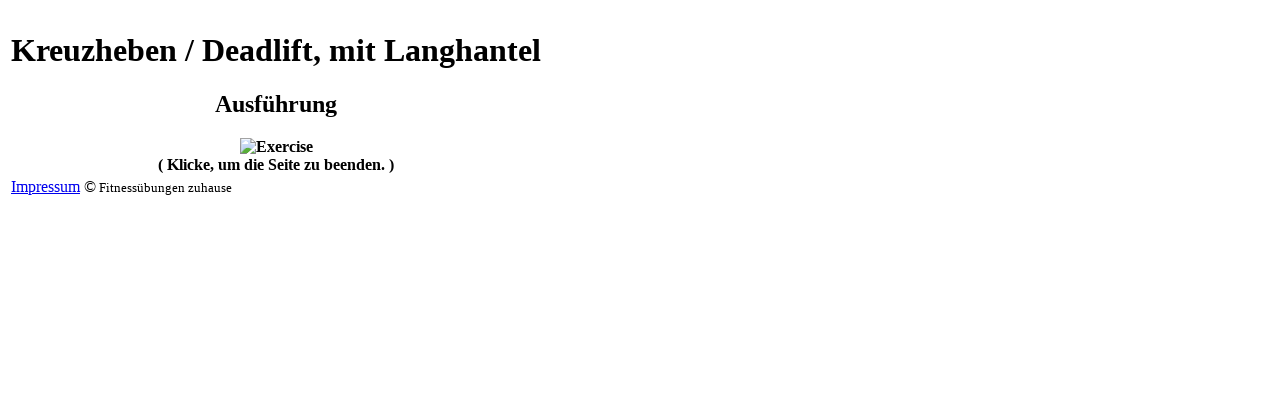

--- FILE ---
content_type: text/html; charset=UTF-8
request_url: https://fitnessuebungen-zuhause.de/bild.html?src=kreuzheben_deadlift_langhantel2
body_size: 386
content:
<!DOCTYPE HTML>
<html lang="de">
<head>
   <meta charset="UTF-8">
   <meta name="robots" content="noindex,nofollow">
   <meta name="viewport" content="width=device-width">
   <meta name="flattr:id" content="m03lqy">
   <title itemprop="name">Ausführung - Kreuzheben / Deadlift, mit Langhantel</title>
   <link type="image/x-icon" rel="icon" href="//media.fitnessuebungen-zuhause.de/favicon.ico">
   <style>
@font-face{font-family: pakenham;src: url(pakenham.woff) format('woff')}
@font-face{font-family: uw_champion;src: url(uwch.woff) format('woff')}
   </style>
   <link type="text/css" rel="stylesheet" href="//res.fitnessuebungen-zuhause.de/css/bild.css">
</head>
<body onclick="return window.close()">
<table>
   <tr><th><div>
      <h1>Kreuzheben / Deadlift, mit Langhantel</h1><h2>Ausführung</h2>
      <img src="//media.fitnessuebungen-zuhause.de/training/kreuzheben_deadlift_langhantel2hd.png" alt="Exercise">
      <div>( Klicke, um die Seite zu beenden. )</div>
   </div></th></tr>
   <tr><td><a href="impressum.html" id="impressum">Impressum</a> ©<small> Fitnessübungen zuhause</small></td></tr>
</table>
<script>document.getElementById("impressum").onclick=function(e){e.stopPropagation();return true}</script>
</body>
</html>